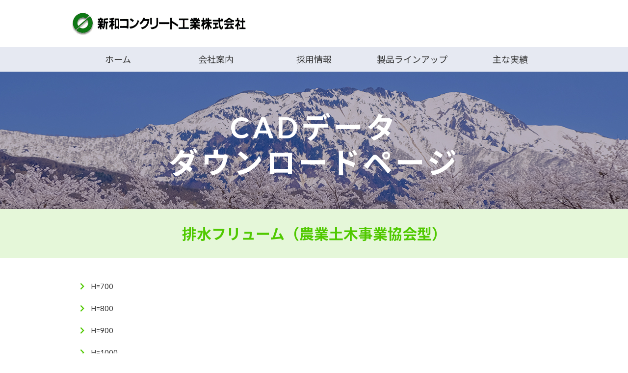

--- FILE ---
content_type: text/html; charset=UTF-8
request_url: https://swck.jp/download/642
body_size: 12961
content:
<!DOCTYPE html>
<html lang="ja">
<head>
  <!-- Googleアナリティクス -->
  <meta charset="UTF-8">
  <meta name="viewport" content="width=device-width,initial-scale=1.0,minimum-scale=1.0">
  <meta http-equiv="X-UA-Compatible" content="ie=edge">
  <meta name="format-detection" content="telephone=no" />
  <title>排水フリューム（農業土木事業協会型） | 新和コンクリート工業</title>
  <meta name="keywords" content="">
  <meta name="description" content="新和コンクリート工業のコーポレートサイトになります。">

  <link rel="stylesheet" media="all" href="https://swck.jp/css/import.css?20260122135442" />
  
  <script src="//ajax.googleapis.com/ajax/libs/jquery/1.11.0/jquery.min.js"></script>
  <script src="https://swck.jp/js/common.js"></script>
  
  <script src="https://swck.jp/js/jquery.bgswitcher.js"></script>
  <script>
  $(function() {
      $('.mv_wrap').bgSwitcher({
          images: ['img/home/bg_mv1.jpg','img/home/bg_mv2.jpg','img/home/bg_mv3.jpg','img/home/bg_mv4.jpg','img/home/bg_mv5.jpg','img/home/bg_mv6.jpg'],
          interval: 3000,
          effect: "fade",
      });
  });
  </script>
	<meta name='robots' content='max-image-preview:large' />
<link rel="alternate" type="application/rss+xml" title="新和コンクリート工業 &raquo; フィード" href="https://swck.jp/feed" />
<link rel="alternate" type="application/rss+xml" title="新和コンクリート工業 &raquo; コメントフィード" href="https://swck.jp/comments/feed" />
<script type="text/javascript">
/* <![CDATA[ */
window._wpemojiSettings = {"baseUrl":"https:\/\/s.w.org\/images\/core\/emoji\/15.0.3\/72x72\/","ext":".png","svgUrl":"https:\/\/s.w.org\/images\/core\/emoji\/15.0.3\/svg\/","svgExt":".svg","source":{"concatemoji":"https:\/\/swck.jp\/wordpress\/wp-includes\/js\/wp-emoji-release.min.js?ver=6.6.4"}};
/*! This file is auto-generated */
!function(i,n){var o,s,e;function c(e){try{var t={supportTests:e,timestamp:(new Date).valueOf()};sessionStorage.setItem(o,JSON.stringify(t))}catch(e){}}function p(e,t,n){e.clearRect(0,0,e.canvas.width,e.canvas.height),e.fillText(t,0,0);var t=new Uint32Array(e.getImageData(0,0,e.canvas.width,e.canvas.height).data),r=(e.clearRect(0,0,e.canvas.width,e.canvas.height),e.fillText(n,0,0),new Uint32Array(e.getImageData(0,0,e.canvas.width,e.canvas.height).data));return t.every(function(e,t){return e===r[t]})}function u(e,t,n){switch(t){case"flag":return n(e,"\ud83c\udff3\ufe0f\u200d\u26a7\ufe0f","\ud83c\udff3\ufe0f\u200b\u26a7\ufe0f")?!1:!n(e,"\ud83c\uddfa\ud83c\uddf3","\ud83c\uddfa\u200b\ud83c\uddf3")&&!n(e,"\ud83c\udff4\udb40\udc67\udb40\udc62\udb40\udc65\udb40\udc6e\udb40\udc67\udb40\udc7f","\ud83c\udff4\u200b\udb40\udc67\u200b\udb40\udc62\u200b\udb40\udc65\u200b\udb40\udc6e\u200b\udb40\udc67\u200b\udb40\udc7f");case"emoji":return!n(e,"\ud83d\udc26\u200d\u2b1b","\ud83d\udc26\u200b\u2b1b")}return!1}function f(e,t,n){var r="undefined"!=typeof WorkerGlobalScope&&self instanceof WorkerGlobalScope?new OffscreenCanvas(300,150):i.createElement("canvas"),a=r.getContext("2d",{willReadFrequently:!0}),o=(a.textBaseline="top",a.font="600 32px Arial",{});return e.forEach(function(e){o[e]=t(a,e,n)}),o}function t(e){var t=i.createElement("script");t.src=e,t.defer=!0,i.head.appendChild(t)}"undefined"!=typeof Promise&&(o="wpEmojiSettingsSupports",s=["flag","emoji"],n.supports={everything:!0,everythingExceptFlag:!0},e=new Promise(function(e){i.addEventListener("DOMContentLoaded",e,{once:!0})}),new Promise(function(t){var n=function(){try{var e=JSON.parse(sessionStorage.getItem(o));if("object"==typeof e&&"number"==typeof e.timestamp&&(new Date).valueOf()<e.timestamp+604800&&"object"==typeof e.supportTests)return e.supportTests}catch(e){}return null}();if(!n){if("undefined"!=typeof Worker&&"undefined"!=typeof OffscreenCanvas&&"undefined"!=typeof URL&&URL.createObjectURL&&"undefined"!=typeof Blob)try{var e="postMessage("+f.toString()+"("+[JSON.stringify(s),u.toString(),p.toString()].join(",")+"));",r=new Blob([e],{type:"text/javascript"}),a=new Worker(URL.createObjectURL(r),{name:"wpTestEmojiSupports"});return void(a.onmessage=function(e){c(n=e.data),a.terminate(),t(n)})}catch(e){}c(n=f(s,u,p))}t(n)}).then(function(e){for(var t in e)n.supports[t]=e[t],n.supports.everything=n.supports.everything&&n.supports[t],"flag"!==t&&(n.supports.everythingExceptFlag=n.supports.everythingExceptFlag&&n.supports[t]);n.supports.everythingExceptFlag=n.supports.everythingExceptFlag&&!n.supports.flag,n.DOMReady=!1,n.readyCallback=function(){n.DOMReady=!0}}).then(function(){return e}).then(function(){var e;n.supports.everything||(n.readyCallback(),(e=n.source||{}).concatemoji?t(e.concatemoji):e.wpemoji&&e.twemoji&&(t(e.twemoji),t(e.wpemoji)))}))}((window,document),window._wpemojiSettings);
/* ]]> */
</script>
<style id='wp-emoji-styles-inline-css' type='text/css'>

	img.wp-smiley, img.emoji {
		display: inline !important;
		border: none !important;
		box-shadow: none !important;
		height: 1em !important;
		width: 1em !important;
		margin: 0 0.07em !important;
		vertical-align: -0.1em !important;
		background: none !important;
		padding: 0 !important;
	}
</style>
<link rel='stylesheet' id='wp-pagenavi-css' href='https://swck.jp/wordpress/wp-content/plugins/wp-pagenavi/pagenavi-css.css?ver=2.70' type='text/css' media='all' />
<link rel="https://api.w.org/" href="https://swck.jp/wp-json/" /><link rel="EditURI" type="application/rsd+xml" title="RSD" href="https://swck.jp/wordpress/xmlrpc.php?rsd" />
<meta name="generator" content="WordPress 6.6.4" />
<link rel="canonical" href="https://swck.jp/download/642" />
<link rel='shortlink' href='https://swck.jp/?p=642' />
<link rel="alternate" title="oEmbed (JSON)" type="application/json+oembed" href="https://swck.jp/wp-json/oembed/1.0/embed?url=https%3A%2F%2Fswck.jp%2Fdownload%2F642" />
<link rel="alternate" title="oEmbed (XML)" type="text/xml+oembed" href="https://swck.jp/wp-json/oembed/1.0/embed?url=https%3A%2F%2Fswck.jp%2Fdownload%2F642&#038;format=xml" />
<style type="text/css">.recentcomments a{display:inline !important;padding:0 !important;margin:0 !important;}</style></head>


<body id="download" class="">
<meta name="google-site-verification" content="dpKv1d6Bkx43atN4UEVdrjQ0SsmZLvTfMri248PQQLA" />

<header>
  <p class="logo inner"><a href="https://swck.jp/"><img src="https://swck.jp/img/logo.png" alt="新和コンクリート工業株式会社"></a></p>
  <p class="ic menu">
    <span class="line"></span>
    <span class="line"></span>
    <span class="line"></span>
  </p>
	<nav id="gnav" class="main-nav">
	  <ul>
	    <li><a href="https://swck.jp/">ホーム</a></li>
	    <li><a href="https://swck.jp/info/">会社案内</a></li>
	    <li><a href="https://swck.jp/recruit/">採用情報</a></li>
	    <li><a href="https://swck.jp/lineup/">製品ラインアップ</a></li>
	    <li><a href="https://swck.jp/results/">主な実績</a></li>
	  </ul>
	</nav>
</header>
<h1 class="ttl">CADデータ<br>ダウンロードページ</h1>
<main>

<section>
    <h2 class="mt0">排水フリューム（農業土木事業協会型）</h2>
  <div class="inner">
      <ul class="link_arrow">
            <li>
        <a target="_blank" href="https://swck.jp/wordpress/wp-content/uploads/2018/05/ohf-700.dxf">
          H=700        </a>
      </li>
            <li>
        <a target="_blank" href="https://swck.jp/wordpress/wp-content/uploads/2018/05/ohf-800.dxf">
          H=800        </a>
      </li>
            <li>
        <a target="_blank" href="https://swck.jp/wordpress/wp-content/uploads/2018/05/ohf-900.dxf">
          H=900        </a>
      </li>
            <li>
        <a target="_blank" href="https://swck.jp/wordpress/wp-content/uploads/2018/05/ohf-1000.dxf">
          H=1000        </a>
      </li>
            <li>
        <a target="_blank" href="https://swck.jp/wordpress/wp-content/uploads/2018/05/ohf-1100.dxf">
          H=1100        </a>
      </li>
            <li>
        <a target="_blank" href="https://swck.jp/wordpress/wp-content/uploads/2018/05/ohf-1200.dxf">
          H=1200        </a>
      </li>
            <li>
        <a target="_blank" href="https://swck.jp/wordpress/wp-content/uploads/2018/05/ohf-1300.dxf">
          H=1300        </a>
      </li>
            <li>
        <a target="_blank" href="https://swck.jp/wordpress/wp-content/uploads/2018/05/ohf-1400.dxf">
          H=1400        </a>
      </li>
            <li>
        <a target="_blank" href="https://swck.jp/wordpress/wp-content/uploads/2018/05/ohf-1500.dxf">
          H=1500        </a>
      </li>
            <li>
        <a target="_blank" href="https://swck.jp/wordpress/wp-content/uploads/2018/05/ohf-1600.dxf">
          H=1600        </a>
      </li>
            <li>
        <a target="_blank" href="https://swck.jp/wordpress/wp-content/uploads/2018/05/ohf-1800.dxf">
          H=1800        </a>
      </li>
            <li>
        <a target="_blank" href="https://swck.jp/wordpress/wp-content/uploads/2018/05/ohf-2000.dxf">
          H=2000        </a>
      </li>
            <li>
        <a target="_blank" href="">
                  </a>
      </li>
            <li>
        <a target="_blank" href="">
                  </a>
      </li>
            </ul>
  </div>
  </section>

<!--
<a href="https://swck.jp/download/download_cat_l/l_cat-01">カルバート類</a><a href="https://swck.jp/download/download_cat_l/l_cat-09">プール用製品</a><a href="https://swck.jp/download/download_cat_l/l_cat-08">下水道用製品</a><a href="https://swck.jp/download/download_cat_l/l_cat-04">張ブロック</a><a href="https://swck.jp/download/download_cat_l/l_cat-02">擁壁類</a><a href="https://swck.jp/download/download_cat_l/l_cat-07">水路用製品</a><a href="https://swck.jp/download/download_cat_l/l_cat-06">河川用製品</a><a href="https://swck.jp/download/download_cat_l/l_cat-03">積ブロック</a><a href="https://swck.jp/download/download_cat_l/l_cat-05">道路用製品</a>
<a href="https://swck.jp/download/download_cat_s/s_cat-05">Gr・L型擁壁</a><a href="https://swck.jp/download/download_cat_s/s_cat-08">アクアエル</a><a href="https://swck.jp/download/download_cat_s/s_cat-02">アーチカルバート</a><a href="https://swck.jp/download/download_cat_s/s_cat-07">コネクトホール</a><a href="https://swck.jp/download/download_cat_s/s_cat-04">デザインウォール</a><a href="https://swck.jp/download/download_cat_s/s_cat-03">ベンチボックス</a><a href="https://swck.jp/download/download_cat_s/s_cat-01">全国ボックスカルバート協会型</a><a href="https://swck.jp/download/download_cat_s/s_cat-06">自由勾配側溝</a>
https://swck.jp/download-->

</main>
<footer>
	<div class="wrap1">
	  <ul class="inner flex">
	  <li class="noSP">まずはお問い合わせください</li>
	  <li><a href="tel:0120110237"><img src="https://swck.jp/img/footer_tel.png" alt="0120-110237"></a></li>
	  <li><a href="https://swck.jp/contact/"><img src="https://swck.jp/img/footer_mail.png" alt="メールはこちら"></a></li>
	  </ul>
	</div>
	
	<div class="bnr_wrap">
	  <ul class="inner flex">
	  <li><a target="_blank" href="http://www.uowasa.jp/"><img src="https://swck.jp/img/bnr_01.jpg" alt="魚沼わさび"></a></li>
	  <li><a target="_blank" href="http://www.yuno.co.jp/"><img src="https://swck.jp/img/bnr_02.jpg" alt="新潟ゆのたに魚沼"></a></li>
	  <li><a target="_blank" href="http://www.shinwa-syoji.co.jp/"><img src="https://swck.jp/img/bnr_03.jpg" alt="新和商事株式会社"></a></li>
<!-- 	  <li><a target="_blank" href=""><img src="https://swck.jp/img/bnr_04.jpg" alt="新和米WEBショップ"></a></li> -->
	  </ul>
	</div>
	
	<div class="inner flex wrap2">
	  <div class="lbox">
	    <img src="https://swck.jp/img/logo.png" width="296" alt="新和コンクリート工業株式会社">
	    <p>〒949-6611　新潟県南魚沼市坂戸485番地<br>TEL 025（772）2579　FAX 025（773）6446</p>
	    <p class="copy">2017 &copy; Shinwa concrete Co., Ltd. All Rights Reserved.</p>
	  </div>
		<ul class="link">
		<li><a href="https://swck.jp/sitemap/">サイトマップ</a></li>
		<li><a href="https://swck.jp/contact/">お問い合わせ</a></li>
		<li><a href="https://swck.jp/privacy/">個人情報保護方針</a></li>
		</ul>
	</div>
</footer>
<p class="pagetop"><a href="#"><i class="fas fa-chevron-up"></i></a></p><script type="text/javascript" src="https://swck.jp/wordpress/wp-includes/js/comment-reply.min.js?ver=6.6.4" id="comment-reply-js" async="async" data-wp-strategy="async"></script>
</body>
</html>

--- FILE ---
content_type: text/css
request_url: https://swck.jp/css/import.css?20260122135442
body_size: 382
content:
@charset "UTF-8";

@import url("reset.css");
@import url("style.css?202209");

@import url(https://fonts.googleapis.com/css?family=Lato:400,700|Orbitron|Roboto+Condensed:400,700);
@import url(https://fonts.googleapis.com/earlyaccess/notosansjp.css);

@import url(https://use.fontawesome.com/releases/v5.0.6/css/all.css);

@import url("smp.css?202209") screen and (max-width: 750px);

--- FILE ---
content_type: text/css
request_url: https://swck.jp/css/reset.css
body_size: 1681
content:
@charset "UTF-8";

html, body, div, span, applet, object, iframe, h1, h2, h3, h4, h5, h6, p, blockquote, pre, a, abbr, acronym, address, big, cite, code, del, dfn, em, img, ins, kbd, q, s, samp,
small, strike, strong, sub, sup, tt, var, b, u, i, center, dl, dt, dd, ol, ul, li, fieldset, form, label, legend, table, caption, tbody, tfoot, thead, tr, th, td,
article, aside, canvas, details, embed, figure, figcaption, footer, header, hgroup, menu, nav, output, ruby, section, summary, time, mark, audio, video {
  margin: 0;
  padding: 0;
  border: 0;
  font-size: 100%;
  font: inherit;
  vertical-align: baseline;
}

/* HTML5 display-role reset for older browsers */
article, aside, details, figcaption, figure,
footer, header, hgroup, menu, nav, section, main {
  display: block;
}

address, article, aside, blockquote, canvas,dd, div, dl, dt, fieldset, figcaption, figure, footer, form, h1, h2, h3, h4, h5, h6, header, hgroup, hr, li, main, nav, noscript, ol, output,
p, pre, section, table, tfoot, ul, video {
  box-sizing: border-box;
}

body {
  line-height: 1;
}

html{
  font-size: 62.5%;
}

img {
	max-width: 100%;
  vertical-align: top;
  font-size: 0;
  line-height: 0;
}

ol, ul {
  list-style: none;
}

blockquote, q {
  quotes: none;
}

blockquote:before, blockquote:after,
q:before, q:after {
  content: '';
  content: none;
}

hr {
  display: block;
  height: 1px;
  padding: 0;
  margin: 1rem 0;
  border: 0;
  border-top: 1px solid #cccccc;
}

table {
  border-collapse: collapse;
  border-spacing: 0;
}

input, select {
  vertical-align:middle;
}

a {
  margin: 0;
  padding: 0;
  vertical-align: baseline;
  background: transparent;
  text-decoration: none;
}


--- FILE ---
content_type: text/css
request_url: https://swck.jp/css/style.css?202209
body_size: 23239
content:
@charset "UTF-8";

body {
  height: 100%;
  margin: 0;
  padding: 0;
  line-height: 1.7;
  color: #333;
  font-size: 1.5rem;
  font-family: Lato, "Noto Sans JP","游ゴシック", YuGothic, "ヒラギノ角ゴ Pro", "Hiragino Kaku Gothic Pro", "メイリオ", "Meiryo", sans-serif;
  -webkit-font-smoothing: antialiased;
  -moz-osx-font-smoothing: grayscale;
}

a{
  color: #3366ff;
  outline: none;
  -webkit-transition: ease .3s;
  transition: ease .3s;
}

main a{ color: #333;}

a img{
  -webkit-transition: all .5s;
  transition: all .5s;
}

a:hover img{
  opacity: 0.70;
}

*:focus {
  outline: none;
}

.noPC{ display: none!important;}
.al_c{ text-align: center;}

.mt0{ margin-top: 0!important;}
.mt10{ margin-top: 10px!important;}
.mt20{ margin-top: 20px!important;}
.mt30{ margin-top: 30px!important;}
.mt40{ margin-top: 40px!important;}
.mt50{ margin-top: 50px!important;}
.ml{ margin-left: 2.5em;}
.mb10{ margin-bottom: 10px!important;}
.mb20{ margin-bottom: 20px!important;}
.pd_lr0{ padding-left: 0!important;padding-right: 0!important;}
.pdl3{ padding-left: 3em;}
.pd1{ padding: 1em;}

.w200{ width: 200px!important;}
.w480{ width: 480px!important;}
.w50p{ width: 50%!important;}

strong, b{ font-weight: bold;}
.red{ color: #ff0000;}
.green{ color: #0e7814;}
.blue{ color: #3366cc;}
.al_r{ text-align: right;}

.fs13{ font-size: 1.3rem;}

ul.indent li{
  text-indent: -1.5rem;
  margin-left: 1.5rem;
  margin-bottom: 1em;
}
.p p{
  margin-bottom: 1rem;
}

sup{ 
  font-size: 60%;
  vertical-align: top;
}

.inner{
  width: 100%;
  max-width: 1000px;
  margin: 0 auto;
  box-sizing: border-box;
}

.inner2{ 
  width: 100%;
  max-width: 880px;
  margin: 0 auto;
}

@media screen and (max-width: 1000px) {
  .inner{
    padding-left: 1rem;
    padding-right: 1rem;
  }
}

a[href^="tel:"] {
    pointer-events: none;
}

.flex{
  display: -webkit-flex;
  display: flex;
  -webkit-justify-content: space-between;
  justify-content: space-between;
}

ul.flex.cal3{
  -webkit-flex-wrap: wrap;
  flex-wrap: wrap;
}

ul.flex.cal3 li{
  width: 300px;
  margin-bottom: 20px;
}

@media screen and (max-width: 1000px) {
  ul.flex.cal3 li{
    width: 33%;
  }
}

.flex .img{
  width: 300px;
}

.flex .txt{
  flex: 1;
}

.flex .img:first-child{
  padding-right: 40px;
  box-sizing: content-box;
}

.flex .txt:first-child{
  padding-right: 40px;
}

ul.list li{
  display: inline-block;
  margin-right: 40px;
}

ul.list li a{
  display: inline-block;
  color: #333;
}

ul.list li a:hover{
  color: #50c900;
}

ul.list li a::after {
  content: "\f054";
  font-family: 'Font Awesome\ 5 Free';
  font-weight: 900;
  color: #50c900;
  margin-left: 0.75rem;
}

.btn_sq{
  text-align: center;
}

.btn_sq a, .btn_g a{
  padding: 0.5rem 2rem;
  display: inline-block;
  text-align: center;
  color: #fff;
  font-size: 1.8rem;
  box-sizing: border-box;
  background: #59c610;
}

.btn_g a{
  color: #333;
  background: #e5f7d9;
}

.btn_sq a:hover,
.btn_g a:hover{
  opacity: 0.7;
}

.btn_sq a::before,
.btn_g a::after{
  content: "\f054";
  font-family: 'Font Awesome\ 5 Free';
  font-weight: 900;
  color: #b6ff9f;
  margin-right: 1rem;
}

.btn_g a::after{
  color: #50c900;
  margin: 0 0 0 1rem;
}

/* header
-------------------------------------------------- */
header p.logo{
  padding: 20px 0;
}

header a:hover{
  text-decoration: none;
}

#gnav{
  background: #e6e9f2;
}

#gnav ul {
  display: table;
  table-layout: fixed;
  width: 100%;
  max-width: 1000px;
  margin: 0 auto;
}

#gnav ul li {
  display: table-cell;
  text-align: center;
}

#gnav ul li a:hover{
  color: #fff;
  background-color: #50c900;
}

body#info #gnav ul li:nth-child(2) a,
body#recruit #gnav ul li:nth-child(3) a,
body#lineup #gnav ul li:nth-child(4) a,
body#results #gnav ul li:nth-child(5) a{
  color: #fff;
  background-color: #50c900;
}

#gnav ul li:hover > a {
  color: #fff;
}

#gnav ul li:hover .menu,
body#info #gnav ul li:nth-child(2) .menu,
body#recruit #gnav ul li:nth-child(3) .menu,
body#lineup #gnav ul li:nth-child(4) .menu{
  max-height: 9999px;
  opacity: 1;
}

#gnav ul li a {
  display: block;
  height: 50px;
  line-height: 50px;
  color: #333;
  font-size: 1.8rem;
  transition: all 0.2s ease-in;
}

#gnav ul .menu {
  transition: all 0.2s ease-in;
  max-height: 0;
  opacity: 0;
  overflow: hidden;
  width: 100%;
  left: 0;
  text-align: center;
  position: absolute;
  background-color: #50c900;
}

.sub_menu{
  background-color: #50c900;
}

.sub_menu ul{
  width: 100%;
  max-width: 1000px;
  margin: 0 auto;
  display: -webkit-flex;
  display: flex;
  -webkit-justify-content: space-between;
  justify-content: space-between;
}

.sub_menu li{
   flex: 1;
}

.sub_menu li a{
  display: block;
  color: #fff;
  height: 40px;
  line-height: 40px;
  padding: 0 2rem;
  white-space: nowrap;
  text-align: center;
}

body#lineup .sub_menu li a{
  padding: 0 1rem;
}

.sub_menu li a:hover,
.sub_menu li.current a{
  background-color: #48b500;
}

.sub_menu li a::after{
  content: "\f054";
  font-family: 'Font Awesome\ 5 Free';
  font-weight: 900;
  padding-left: 1rem;
}

/* footer
-------------------------------------------------- */
footer{
  position: relative;
}

footer .wrap1{
  text-align: center;
  color: #fff;
  background-color: #50c900;
}

footer .wrap1 ul li{
  flex: 1;
  vertical-align: middle;
  height: 95px;
  line-height: 95px;
  font-size: 2.2rem;
}

@media screen and (max-width: 1000px) {
  footer .wrap1 ul li{
    font-size: 1.8rem;
  }
}

footer .wrap1 ul li img{
  display: inline-block;
  vertical-align: middle;
}

footer .wrap1 ul li:nth-child(1){
  background: url(../img/footer_bg1.jpg) no-repeat center center / cover;
}

footer .wrap1 ul li a{
  display: block;
  padding: 0 10px;
}

footer .wrap1 ul li:nth-child(3) a{
  background: rgba(255,255,255,0.3);
}

footer .bnr_wrap{
  margin-bottom: 55px;
  padding: 50px 0;
  text-align: center;
  background: #f0f0f8;
}

footer .wrap2{
  padding-bottom: 80px;
}

@media screen and (max-width: 1000px) {
  footer .wrap2{
    padding-left: 1rem;
    padding-right: 1rem;
  }
  footer .bnr_wrap li{
    padding: 0 5px;
  }
}

footer p.copy{
  margin-top: 1rem;
}

footer ul.link li{
  display: inline-block;
  margin-right: 1rem;
}

footer ul.link li a:hover{
  text-decoration: none;
  color: #000;
}

footer ul.link li a::before{
  display: inline-block;
  content: "\f054";
  font-family: 'Font Awesome\ 5 Free';
  font-weight: 900;
  color: #999;
  margin-right: 0.25rem;
}

.pagetop{
  position: fixed;
  bottom: 10px;
  right: 10px;
}

.pagetop a{
  display: block;
  width: 60px;
  height: 60px;
  line-height: 60px;
  text-align: center;
  font-size: 1.8rem;
  color: #fff;
  text-decoration: none;
  background: rgba(80,201,0,1);
  -webkit-transition: all .6s;
  transition: all .6s;
}

.pagetop a:hover{
  border-radius: 100% 100% 0 0;
}

/* 
-------------------------------------------------- */
h1.ttl{
  height: 280px;
  line-height: 280px;
  text-align: center;
  letter-spacing: 0.1em;
  color: #fff;
  font-size: 6.0rem;
  font-weight: bold;
  background: url(../img/bg_mv.jpg) no-repeat center center / cover;
}

@media screen and (max-width: 1000px) {
  h1.ttl{
    height: 200px;
    line-height: 200px;
    font-size: 5.0rem;
  }
}

main{
  padding: 80px 0 120px 0;
}

.tt_line{
  margin: 5rem 0 2.5rem 0;
  position: relative;
  font-size: 2.0rem;
  line-height: 1.2;
  padding-bottom: 1rem;
  border-bottom: 2px solid #dfe3ee;
}

.tt_line::before{
  content: "";
  display: block;
  width: 125px;
  height: 2px;
  background: #50c900;
  position: absolute;
  bottom: -2px;
  left: 0;
}

.tt1{
  margin: 5rem 0 3rem 0;
  padding: 0 20px;
  height: 60px;
  line-height: 60px;
  color: #50c900;
  font-weight: bold;
  font-size: 2.0rem;
  border: 2px solid #50c900;
}

section .tt1:first-child{
  margin-top: 0;
}

.tt2{
  margin: 5rem 0 2rem 0;
  color: #0e7814;
  font-weight: bold;
  font-size: 2.0rem;
  line-height: 1.5;
}

.sq{
  margin: 2rem 0 1rem 1em;
  text-indent: -0.5em;
}

.tt3{
  font-weight: bold;
  margin: 3rem 0 1rem 0;
}

.tt3::before, .sq::before{
  content: "■";
  color: #50c900;
  display: inline-block;
  margin-right: 0.5rem;
}

ul.circle li{
  margin-left: 1.5em;
}

ul.circle li::before{
  content: "●";
  color: #50c900;
  display: inline-block;
  margin-left: -1.5em;
  margin-right: 0.5rem;
}

ul.link_arrow li{
  margin: 0 0 2rem 1.5em;
}

ul.link_arrow li::before{
  content: "\f054";
  font-family: 'Font Awesome\ 5 Free';
  font-weight: 900;
  color: #50c900;
  margin-right: 1rem;
}

ul.link_arrow li a:hover{
  text-decoration: underline;
}

.tb, .tb_s{
  width: 100%;
}

.tb th{
  width: 200px;
  padding: 25px;
  box-sizing: border-box;
  border-bottom: 2px solid #a1a1a1;
}

.tb td{
  padding: 25px;
  border-bottom: 2px solid #dfe3ee;
}

.tb_s th, .tb_s td{
  text-align: center;
  vertical-align: middle;
  padding: 1rem;
  border: 1px solid #ccc;
}

.tb_s2 th, .tb_s2 td{
  padding: 0 5rem 0 0;
  border: none;
}

hr.border{
  margin: 2rem 0;
}

/* TOP（home）
-------------------------------------------------- */
#home main{
  padding: 0 0 100px 0;
}

.mv_wrap{
  box-sizing: border-box;
  background-position: center top;
  background-size: cover;
}

#mv{
  height: 490px;
  padding: 85px 40px 0 40px;
}

#mv img{
  display: block;
  margin-bottom: 60px;
}

@media screen and (max-width: 1200px) {
  #mv{
    height: auto;
    padding: 60px 40px;
  }
}

#mv p{
  display: inline-block;
  padding: 10px 25px;
  text-align: center;
  line-height: 1.4;
  font-size: 1.9rem;
  font-family : "游明朝", HiraMinProN-W3, "ヒラギノ明朝 Pro W3" ,"Hiragino Mincho Pro","ＭＳ Ｐ明朝", "MS PMincho", serif;
  background: rgba(255,255,255,0.8);
}

.top_lineup{
  padding: 60px 0;
  background: rgba(80,201,0,0.9);
}

.top_lineup .box{
  width: 480px;
}

.top_lineup .box a{
  display: block;
  background: #f4f5f9;
  position: relative;
}

.top_lineup .box a img{
  width: 100%;
  height: 200px;
  object-fit: cover;
}

.top_lineup .box a p{
  text-align: center;
  height: 60px;
  line-height: 60px;
  position: relative;
}

.top_lineup .box p.txt{
  color: #fff;
  text-align: center;
  padding: 35px 0;
}

.top_lineup .box .btn a{
  padding: 0!important;
  display: block;
  line-height: 50px!important;
  text-align: center;
  color: #fff;
  font-size: 2.2rem;
  box-sizing: border-box;
  background: #59c610;
  border: 5px solid #fff; 
}

.top_lineup .box .btn a::before {
  content: "\f054";
  font-family: 'Font Awesome\ 5 Free';
  font-weight: 900;
  color: #b6ff9f;
  margin-right: 1rem;
}

.top_lineup .box .btn a:hover{
  color: #59c610;
  background: #fff;
}

#home .contents{
  padding: 60px 0 0 0;
}

#home .contents ul{
  overflow: hidden;
}

#home .contents li{
  width: 330px;
  float: left;
  margin: 0 5px 5px 0;
}

#home .contents li:nth-child(2),
#home .contents li:nth-child(5){
  margin-right: 0;
}

#home .contents li a{
  display: block;
  height: 230px;
  position: relative;
}

#home .contents li:nth-child(1) a{ background: url(../img/home/img_info.jpg) no-repeat center center / cover;}
#home .contents li:nth-child(2) a{ background: url(../img/home/img_results.jpg) no-repeat center center / cover;}
#home .contents li:nth-child(3) a{ background: url(../img/home/img_lineup.jpg) no-repeat center center / cover;}
#home .contents li:nth-child(4) a{ background: url(../img/home/img_recruit.jpg) no-repeat center center / cover;}
#home .contents li:nth-child(5) a{ background: url(../img/home/img_cad.jpg) no-repeat center center / cover;}

#home .contents li a:hover{
  opacity: 0.8;
}

#home .contents li a p{
  width: 120px;
  height: 120px;
  line-height: 120px;
  text-align: center;
  color: #fff;
  font-size: 2.2rem;
  font-weight: bold;
  background: #317e00;
  position: absolute;
  top: 0;
  left: 0;
}

#home .contents li:nth-child(2){
  width: 665px;
}

@media screen and (max-width: 1000px) {
  #home .contents li{
    width: 32.5%;
  }
  #home .contents li:nth-child(2){
    width: 66%;
  }
}

#home .contents li:nth-child(5) a p{
  padding-top: 23px;
  line-height: 1.2;
}

#home .contents li:nth-child(5) a p span{
  display: block;
  font-size: 1.2rem;
}

#home .top_news{
  position: relative;
  padding: 10px 15px 20px 165px;
  background: #f1f1f8;
}

#home .top_news h2{
  width: 120px;
  height: 120px;
  line-height: 120px;
  text-align: center;
  color: #fff;
  font-size: 2.0rem;
  font-weight: bold;
  background: #999;
  position: absolute;
  top: 0;
  left: 0;
}

#home .top_news a,
.news_list li a{
  color: #3366ff;
}

#home .top_news a:hover{
  text-decoration: underline;
}

#home .top_news .more a i{
  color: #a9a9ab;
}

.news_list li{
  margin-bottom: 1rem;
}

.news_list li span{
  display: inline-block;
  width: 6em;
  padding-right: 2rem;
}

/* 会社案内（info）
-------------------------------------------------- */
.info_table td.member{
  padding: 0;
}

.info_table td.member table{
  width: 100%;
}

.info_table td.member tr th,
.info_table td.member tr td{
  border-bottom: 1px solid #dfe3ee;
}

.info_table td.member tr:last-child th,
.info_table td.member tr:last-child td{
  border-bottom: none;
}

/*  社長メッセージ（greeting） */
.greeting_wrap h2{
  margin-bottom: 4rem;
  text-align: center;
  line-height: 1.2;
  font-weight: bold;
  font-size: 3.0rem;
}

.greeting_wrap .img{
  padding-right: 40px;
}

/*  会社理念（message） */
.message_wrap .flex{
  margin-top: 5rem;
}

.message_wrap .img{
  width: 280px;
}

.message_wrap h3{
  margin-bottom: 1rem;
  color: #0e7814;
  font-weight: bold;
  font-size: 2.0rem;
  line-height: 1.5;
}

/*  工場・営業拠点（office） */
.office_wrap td{
  position: relative;
}

.office_wrap th {
  vertical-align: middle;
}

.office_wrap td a{
  padding: 0 1rem;
  border-radius: 3px;
  display: inline-block;
  position: absolute;
  top: 50%;
  right: 0;
  color: #333;
  margin-top: -0.5em;
  background: #e5f7d9;
}

.office_wrap td a::before{
  content: "\f3c5";
  font-family: 'Font Awesome\ 5 Free';
  font-weight: 900;
  margin-right: 0.5rem;
  color: #50c900;
  -webkit-transition: ease .3s;
  transition: ease .3s;
}

.office_wrap td a:hover{
  text-decoration: none;
  color: #50c900;
}

/* 主な実績（results）
-------------------------------------------------- */
#results section.sec{
  margin-top: 5rem;
}

#results section.sec h2{
  margin-top: 0;
}

#results section.sec .img{
  margin-top: 1rem;
}

/* 製品ラインアップ（lineup）
-------------------------------------------------- */
p.leg{
  height: 100px;
  line-height: 100px;
  text-align: center;
  color: #fff;
  font-size: 2.0rem;
  background: #50c900;
}

p.leg.bg_g{
  color: #50c900;
  background: #e5f7d9;
}

.lineup_bx a,
.lineup_list a{
  color: #333;
}

.lineup_bx a p{
  padding-top: 70px;
  flex: 1;
  font-size: 2.5rem;
  text-align: center;
  background: #f4f5f9;
  position: relative;
}

.lineup_bx a p span{
  display: block;
  margin-top: 1em;
  font-size: 1.5rem;
}

.lineup_bx a p::after{
  content: "\f054";
  font-family: 'Font Awesome\ 5 Free';
  font-weight: 900;
  color: #50c900;
  position: absolute;
  top: 50%;
  right: 15px;
  margin-top: -0.5em;
}

.lineup_list{
  display: -webkit-flex;
  display: flex;
  -webkit-flex-wrap: wrap;
  flex-wrap: wrap;
}
 
.lineup_list li{
  width: 305px;
  margin: 45px 42px 0 0;
}

.lineup_list li:nth-child(3n){
  margin-right: 0;
}

@media screen and (max-width: 1000px) {
  .lineup_bx a img{
    width: 50%;
  }
  .lineup_bx a p{
    padding-top: 5%;
  }
  .lineup_list li{
    width: calc(100% / 3);
    margin: 30px 0 0 0;
    padding: 0 5px;
  }
  .lineup_list li:nth-child(3n){
    margin-right: 0;
  }
}

.lineup_list li a{
  display: block;
  background: #f4f5f9;
  position: relative;
}

.lineup_list li a p{
  text-align: center;
  height: 60px;
  line-height: 60px;
  position: relative;
}

.lineup_list li a p::after{
  content: "\f054";
  font-family: 'Font Awesome\ 5 Free';
  font-weight: 900;
  color: #50c900;
  position: absolute;
  top: 0;
  right: 15px;
}

/* カルバート */
.bg_g{
  color: #e5f7d9;
  background: #e5f7d9;
}

.bx_list{
  display: -webkit-flex;
  display: flex;
  -webkit-justify-content: space-between;
  justify-content: space-between;
  padding: 30px 0;
  border-bottom: 2px solid #dfe3ee;
}

.bx_list:first-child{
  padding-top: 0;
}

.bx_list .txt{
  flex: 1;
  order: 1;
  line-height: 1.4;
  padding-left: 20px;
}

.bx_list .txt h2{
  font-size: 2.0rem;
  font-weight: bold;
  margin-bottom: 1rem;
}

.bx_list .txt ul.list{
  margin-top: 3rem;
}

div.ttl{
  padding: 75px 0 35px 0;
  text-align: center;
  color: #fff;
  background: url(../img/bg_mv.jpg) no-repeat center center / cover;
}

div.ttl h1{
  margin-bottom: 10px;
  letter-spacing: 0.1em;
  font-size: 4.0rem;
  font-weight: bold;
  line-height: 1;
}

div.ttl h1 span{
  display: block;
  margin-bottom: 30px;
  font-size: 6.0rem;
  letter-spacing: 0.1em;
}

@media screen and (max-width: 1000px) {
  div.ttl{
    padding: 40px 0 20px 0;
  }
  div.ttl h1{
    font-size: 2.6rem;
  }
  div.ttl h1 span{
    margin-bottom: 20px;
    font-size: 4.0rem;
  }
}

.sub_menu2{
  padding: 35px 0 20px 0;
  text-align: center;
}

.sub_menu2 h2{
  margin-bottom: 20px;
  color: #50c900;
  font-weight: bold;
  font-size: 3.0rem;
}

.sub_menu2 ul.list li:last-child{
  margin-right: 0;
}

#lineup .sec{
  margin-bottom: 8rem;
}

ul.border_c li{
  flex: 1;
}

ul.border_c li:first-child{
  border-right: 1px solid #ccc;
}

ul.img2_col{
  margin: 50px 0;
  padding: 30px 0;
  background: #f4f5f9;
}

ul.img2_col li{
  flex: 1;
  text-align: center;
}

ul.img2_col li:first-child{
  border-right: 1px solid #ccc;
}

ul.img2_col li img{
  display: block;
  max-width: 350px;
  margin: 0 auto 10px auto;
}

#lineup.bx #sec04 li{
  margin: 1px;
}

#lineup #sec04 li{
  max-width: 445px;
}

#lineup #sec04 li img{
  display: block;
  margin: 0 auto;
}

.ach_04{
  margin-top: 55px;
  text-align: center;
  padding: 20px;
  background: #f4f5f9;
}

.ach_04 li{
  display: inline-block;
  margin: 0 20px!important;
}

.ach_04_list{
  display: -webkit-flex;
  display: flex;
  -webkit-flex-wrap: wrap;
  flex-wrap: wrap;
}

.ach_04_list > li{
  width: 49%;
  box-sizing: border-box;
  padding: 25px;
}

.ach_04_list > li:nth-child(even){
  border-left: 1px solid #ccc;
}

.ach_04_list > li:nth-child(1),
.ach_04_list > li:nth-child(2),
.ach_04_list > li:nth-child(3),
.ach_04_list > li:nth-child(4){
  border-bottom: 1px solid #ccc;
}

.ach_04_list > li h3{
  font-size: 2.0rem;
  font-weight: bold;
  margin-bottom: 1rem;
}

.ach_04_list > li h3 span{
  display: inline-block;
  margin-right: 0.5rem;
  width: 30px;
  height: 30px;
  line-height: 30px;
  text-align: center;
  color: #fff;
  background: #50c900;
}

.ach_04_list > li img{
  display: block;
  margin: 2rem auto 0 auto;
}

/* サイトマップ（sitemap）
-------------------------------------------------- */
.sitemap dl{
  flex: 1;
  margin-bottom: 2rem;
}

.sitemap dt{
  margin-top: 2em;
  font-weight: bold;
}

.sitemap dl dt:first-child{
  margin-top: 0;
}

.sitemap dt::before{
  content: "●";
  color: #50c900;
  display: inline-block;
  margin-right: 0.5rem;
}

.sitemap dd{
  margin: 0 0 0.5rem 1em;
}

.sitemap dd::before{
  content: "・";
  display: inline-block;
}

/* お問い合わせ（contact）
-------------------------------------------------- */
input[type="text"], textarea{
 width: 50%;
 max-width: 100%;
 -webkit-appearance: button;
 appearance: button;
 padding: 6px;
 height: auto;
 vertical-align: middle;
 outline: none;
 border: 1px solid #ccc;
 background: #fff;
 font-size: 100%;
 box-sizing: border-box!important;
 border-radius: 2px;
}

textarea{
  width: 100%;
  height: 150px;
}

input.zip{
  width: 4em!important;
}

.select_wrap{
  position: relative;
  display: inline-block;
  width: 12em;
  white-space: nowrap;
}

.select_wrap select{
 -webkit-appearance: none;
 -moz-appearance: none;
 appearance: none;
 width: 100%;
 box-sizing: border-box;
 padding: 0 15px;
  height: 40px;
  line-height: 40px;
  background: #fff;
  cursor: pointer;
  border: 1px solid #d6d6d6;
}

select option:focus,
select option:hover{
 outline: 0;
 cursor: pointer;
}

.select_wrap::before{
    content: '';
    position: absolute;
    z-index: 0;
    top: 1px;
    right: 1px;
    background: #fff;
    border-radius: 0 5px 5px 0;
    height: 38px;
    width: 27px;
    box-sizing: border-box;
}

.select_wrap::after{
    content: '';
    position: absolute;
    z-index: 0;
    top: 0;
    bottom: 0;
    margin: auto 0;
    right: 10px;
    width: 0;
    height: 0;
    border-style: solid;
    border-width: 6px 6px 0 6px;
    border-color: #505050 transparent transparent transparent; 
}

button[type="submit"]{
  display: block;
  width: 250px;
  margin: 50px auto 0 auto;
  color: #fff;
  background: #50c900;
  cursor: pointer;
  font-size: 2.0rem;
  height: 60px;
  line-height: 60px;
  border: none;
  -webkit-transition: ease .3s;
  transition: ease .3s;
}

button[type="submit"]:hover{
  opacity: 0.7;
}

/* CADデータダウンロードページ（download）
-------------------------------------------------- */
#download main{
  padding-top: 0;
}

#download h1.ttl{
  line-height: 1.2;
  padding-top: 6%;
}

#download h2{
  margin: 100px 0 45px 0;
  height: 100px;
  line-height: 100px;
  text-align: center;
  font-size: 3.0rem;
  font-weight: bold;
  color: #50c900;
  background: #e5f7d9;
}

.search_word .in{
  width: 100%;
  max-width: 600px;
  margin: 0 auto;
}

.search_box {
  flex: 1;
  margin-right: 10px;
  height: 38px;
  line-height: 38px;
  border: 1px solid #ccc;
}

.search_btn {
  width: 140px;
  height: 38px;
  line-height: 38px;
  font-family: 'Font Awesome\ 5 Free';
  font-weight: 900;
  padding: 0;
  cursor: pointer;
  color: #fff;
  border: none;
  background: #0e7814;
}

.search_btn:hover {
  opacity: .6;
}

#download .lineup_list li a{
  border: 1px solid #ccc;
}


/* add_20210914
============================================= */
#home .contents li:nth-child(6){
  width: 100%;
}
#home .contents li:nth-child(6) a{
  background: url(../img/home/img_catalog.jpg) no-repeat center center / cover;
}
#home .contents li:nth-child(6) a p{
  padding-top: 40px;
  line-height: 1.2;
}
#home .contents li:nth-child(6) a p span{
  display: block;
  font-size: 1.2rem;
}

/* add_20210914 catalog
============================================= */
.pdf_list {
  margin-top: 3rem;
}
.pdf_list__item {
  padding-bottom: 20px;
  padding-left: 20px;
  border-bottom: 1px solid #dfdfdf;
}
.pdf_list__item + .pdf_list__item {
  margin-top: 20px;
}
.pdf_list__item a {
  position: relative;
  display: inline-block;
  padding-left: 24px;
  transition: 0.4s;
}
.pdf_list__item a:hover {
  color: #58cc0c;
  transition: 0.4s;
}
.pdf_list__item a::before {
  content: "";
  display: block;
  position: absolute;
  width: 8px;
  height: 8px;
  border-top: 1px solid #58cc0c;
  border-right: 1px solid #58cc0c;
  transform: rotate(45deg);
  top: calc(50% - 5px);
  left: 0;
}
.pdf_list__group + .pdf_list__group {
  margin-top: 60px;
}
.pdf_list .post_none_txt {
  padding-left: 24px;
}

/* add_20220915 recaptcha
============================================= */

.grecaptcha-badge {
  bottom: 80px !important;
}

--- FILE ---
content_type: text/css
request_url: https://swck.jp/css/smp.css?202209
body_size: 11196
content:
@charset "UTF-8";

body{
  -webkit-text-size-adjust : 100%;
  font-size: 1.4rem;
}

.noPC{ display: block!important;}
.noSP{ display: none!important;}

.sm_in{ padding-left: 0; padding-right: 0;}

img{
  max-width: 100%!important;
  height: auto!important;
  display: block;
  margin: 0 auto;
  float: none;
}

a[href^="tel"] {
  pointer-events: auto;
  cursor: pointer;
}

.flex{
  flex-direction: column;
}

ul.flex.cal3 li{
  width: 100%;
  margin-bottom: 10px;
}

.flex .img{
  width: 100%!important;
}

.flex .txt{
  flex: 1;
}

.flex .img:first-child,
.flex .txt:first-child{
  padding: 0;
}

ul.list li{
  margin: 0 2rem 1rem 0;
}

/* footer
-------------------------------------------------- */
footer .wrap1 ul.flex{
  display: table;
  table-layout: fixed;
  width: 100%;
  padding: 0;
}

footer .wrap1 ul li{
  display: table-cell;
  height: auto;
  line-height: 1;
  font-size: 1.6rem;
}

footer .wrap1 ul li a{
  padding: 15px 10px;
}

footer .bnr_wrap{
  margin-bottom: 15px;
  padding: 5px 3px;
}

footer .bnr_wrap ul{
  padding: 0;
  -webkit-flex-wrap: wrap;
  flex-wrap: wrap;
  flex-direction: row;
}

footer .bnr_wrap li{
  width: 50%;
  padding: 2px;
}

footer .wrap2{
  padding-bottom: 3rem;
  -webkit-flex-wrap: wrap;
  flex-wrap: wrap;
  font-size: 1.3rem;
}

footer .wrap2 img{
  max-width: 80%!important;
  margin-bottom: 0.5rem;
}
footer ul.link{
  text-align: center;
}

footer ul.link{
  margin-top: 0.75rem;
  width: 100%;
  display: -webkit-flex;
  display: flex;
  -webkit-justify-content: space-between;
  justify-content: space-between;
  border-top: 1px dotted #ccc;
  border-bottom: 1px dotted #ccc;
}

footer ul.link li{
  margin: 0;
  position: relative;
}

footer ul.link li:nth-child(3){
  flex: 1;
}

footer ul.link li a{
  display: block;
  padding: 15px 15px 15px 5px;
  font-size: 1.2rem;
  white-space: nowrap;
}

footer p.copy{
  width: calc(100% - 2rem);
  text-align: center;
  margin-top: 0;
  position: absolute;
  bottom: 0.5rem;
  left: 1rem;
  font-size: 1.0rem;
}

.pagetop{
  bottom: 0px;
  right: 0px;
}

.pagetop a{
  width: 40px;
  height: 40px;
  line-height: 40px;
  font-size: 1.8rem;
  background: rgba(80,201,0,0.6);
}

/* 
-------------------------------------------------- */
h1.ttl{
  height: auto;
  line-height: 1.2;
  padding: 15px 1rem;
  font-size: 2.0rem;
}

div.ttl{
  padding: 15px 1rem;
}

div.ttl h1{
  font-size: 1.6rem;
  margin-bottom: 0;
}
  
div.ttl h1 span{
  margin-bottom: 10px;
  font-size: 2.4rem;
}

div.ttl p{
  font-size: 1.2rem;
}

.sub_menu2{
  padding: 1rem 0 0 0;
}

.sub_menu2 h2{
  margin-bottom: 10px;
  font-size: 1.8rem;
  padding: 0 1rem;
}

.sub_menu2 ul.list{
  overflow: hidden;
}

.sub_menu2 ul.list li{
  display: block;
  width: 50%;
  float: left;
  margin: 0;
  box-sizing: border-box;
  border-top: 1px dotted #50c900;
}

.sub_menu2 ul.list li.sm_l{
  width: 100%;
}

.sub_menu2 ul.list li:nth-child(even){
  border-left: 1px dotted #50c900;
}

.sub_menu2 ul.list li a{
  display: block;
  height: 40px;
  line-height: 40px;
  padding: 0 1.5rem 0 0.5rem;
  position: relative;
}

.sub_menu2 li a::after{
  position: absolute;
  top: 0;
  right: 0.3rem;
}

main{
  padding: 30px 0 50px 0;
}

.tt_line{
  margin: 4rem 0 1rem 0;
  font-size: 1.8rem;
}

.tt1{
  margin: 4rem 0 1rem 0;
  padding: 10px 20px;
  height: auto;
  line-height: 1.2;
  font-size: 1.8rem;
}

.tb th,
.tb td{
  display: block;
  width: 100%;
}

.tb th{
  padding: 0.5rem 1rem;
  background: #dfe3ee;
  border-bottom: none;
}

.tb td{
  box-sizing: border-box;
  padding: 1rem 1rem 2rem 1rem;
  border-bottom: none;
}

.tb_s th, .tb_s td{
  padding: 0.5rem;
}

.tb_s2{
  width: 100%;
  display: table;
}

.tb_s2 th, .tb_s2 td{
  display: table-cell;
  padding: 0 0.5rem;
  border: 1px solid #ccc;
}

/* TOP（home）
-------------------------------------------------- */
#home main,
h1.ttl,
.sub_menu{
  margin-top: 50px;
}

#info h1.ttl,
#recruit h1.ttl,
#lineup h1.ttl{
  margin-top: 0;
}

#home main{
  padding-bottom: 0;
}

#mv{
  padding: 20px 0 0 0;
}

#mv img{
  max-width: 60%!important;
  margin-bottom: 20px;
}

#mv p{
  display: block;
  padding: 1rem;
  line-height: 1.4;
  font-size: 1.6rem;
  background: rgba(255,255,255,0.7);
}

.top_lineup{
  padding: 30px 0;
  flex-direction: column;
}

.top_lineup .box{
  width: auto; 
}

.top_lineup .box p.txt{
  padding: 20px 0;
}

.top_lineup .rbox{
  margin-top: 20px;
}

#home .contents{
  padding: 30px 0 0 0;
}

#home .contents li{
  width: 100%!important;
  float: none;
  margin: 0 0 5px 0;
}

#home .contents li a{
  height: 150px!important;
  background-size: cover!important;
}

#home .contents li a p{
  width: 100px;
  height: 100px;
  line-height: 100px;
  font-size: 1.8rem;
}

#home .top_news{
  padding: 10px;
}

#home .top_news h2{
  width: 100%;
  height: 40px;
  line-height: 40px;
  position: static;
  margin-bottom: 1rem;
}

.news_list li{
  padding: 1rem 0;
  margin: 0;
  border-top: 1px solid #ccc;
}

.news_list li span{
  display: block;
}

/* ナビ */
header{
  width: 100%;
  height: 50px;
  position: fixed;
  top: 0;
  left: 0;
  background: #fff;
  z-index: 999999;
}

header .logo{
  padding: 0!important;
}

header .logo a{
  display: block;
  padding: 5px 70px 0 10px;
}

header .logo a img{
  width: auto!important;
  height:40px!important;
}
.ic {
  position: fixed; 
  display: block;
  right: 10px;
  top: 5px;
  width: 40px;
  height: 40px;
  padding: 10px 0 0 0;
  box-sizing: border-box;
  text-align: center;
  outline: none;
  background: rgba(255,255,255,0.8);
}

.ic.menu {
  z-index : 20;
  border: 1px solid #317e00;
}

.ic.menu.on {
  background: rgba(255,255,255,0);
}

.ic.menu .line {
  display: block;
  margin: 0 auto 5px auto;
  width: 26px; 
  height: 3px; 
  -webkit-transition: all 0.4s ease 0s;
  transition: all 0.4s ease 0s;
  transform: rotate(0deg);
  -webkit-transform-origin: center center;
  -ms-transform-origin: center center;
  transform-origin: center center;
  background-color: #317e00;
 }
  
.ic.menu .line-last-child { margin-bottom: 0;}
  
 .ic.menu.on .line:nth-child(1) {
  transform: rotate(45deg);
  margin-top: 10px;
}
  
.ic.menu.on .line:nth-child(2) {
  transform: rotate(-45deg); 
  margin-top: -10px;
}
  
.ic.menu.on .line:nth-child(3) {
  transform: translateY(15px);
  opacity: 0;
}
  
.ic.menu.on{ outline: none; }

.ic.menu.on { opacity: 1;  }

.main-nav {
  display: block;
  z-index: 2; 
  padding: 60px 0 1rem 0;
  position: fixed;
  right: 0px;
  top: 50px;
  width: 0px;
  background-color: #f1f1f8!important;
  height: 100%;
  overflow: auto;
  box-sizing: border-box;
   -webkit-transition-property: background, width;
  -moz-transition-property: background, width;
  -o-transition-property: background, width;
  transition-property: background, width;
    -webkit-transition-duration: 0.6s;
  -moz-transition-duration: 0.6s;
  -o-transition-duration: 0.6s;
  transition-duration: 0.6s;
  z-index: 99999;
}

.ic.menu.on ~ .main-nav { 
  width: 100%;
}
  
.main-nav > * { 
  -webkit-transition-property: opacity;
  -moz-transition-property: opacity;
  -o-transition-property: opacity;
  transition-property: opacity;
    -webkit-transition-duration: 0.4s;
  -moz-transition-duration: 0.4s;
  -o-transition-duration: 0.4s;
  transition-duration: 0.4s;
  opacity: 0;
 }

 .ic.menu.on ~ .main-nav > * {opacity: 1;}

#gnav ul {
  display: block;
}

#gnav ul li {
  display: block;
  text-align: center;
}

.sub_menu ul{
  display: block;
  overflow: hidden;
}

.sub_menu li{
   width: 50%;
   float: left;
}







/* 会社案内（info）
-------------------------------------------------- */
.info_table .gmap{
  width: 100%;
  height: 150px;
}

.info_table td.member table,
.info_table td.member table tr{
  width: 100%;
  display: table;
}

.info_table td.member tr th,
.info_table td.member tr td{
  display: table-cell;
  padding: 1rem;
  border-bottom: 1px solid #dfe3ee;
}

.info_table td.member tr th{
  background: none;
  text-align: left;
  width: 35%!important;
  white-space: nowrap;
}

/*  社長メッセージ（greeting） */
.greeting_wrap h2{
  margin-bottom: 2rem;
  font-size: 1.8rem;
  line-height: 1.4;
}

.greeting_wrap .img{
  width: 70%;
  padding: 0;
  margin: 0 auto 2rem auto;
}

.greeting_wrap p img{
  margin-right: 0;
}

/*  会社理念（message） */
.message_wrap h3{
  margin: 2rem 0 1rem 0;
}

/*  工場・営業拠点（office） */
.office_wrap td a{
  display: block;
  width: 5em;
  padding: 0.5rem;
  position: static;
  text-align: center;
  margin: 1rem auto 0 auto;
}

/* 製品ラインアップ（lineup）
-------------------------------------------------- */
p.leg{
  height: auto;
  line-height: 1.3;
  font-size: 1.3rem;
  padding:0.75rem 1rem;
}

.lineup_bx a img{
  width: 100%;
}

.lineup_bx a p{
  padding: 1rem;
  font-size: 1.8rem;
}

.lineup_bx a p span{
  font-size: 1.3rem;
  margin: 0;
}

.lineup_list{
  -webkit-justify-content: space-between;
  justify-content: space-between;
}

.lineup_list li{
  width: calc(50% - 1px);
  margin: 20px 0 0 0;
  padding: 0;
}

.lineup_list li a p{
  height: 40px;
  line-height: 40px;
  text-align: left;
  padding-left: 1rem;
}

/* カルバート */
.bx_list{
  flex-direction: column;
  padding: 20px 0;
}

.bx_list .txt{
  order: 0;
  padding: 0 0 2rem 0;
}

.bx_list .txt h2{
  margin-bottom: 1rem;
}

.bx_list .txt ul.list{
  margin-top: 1rem;
}

#lineup.bx .sec{
  margin-bottom: 5rem;
}

ul.border_c li:first-child{
  padding-bottom: 20px;
  margin-bottom: 20px;
  border-right: none;
  border-bottom: 1px solid #ccc;
}

ul.img2_col{
  margin: 30px 0;
  padding: 15px 0;
}

ul.img2_col li:first-child{
  padding-bottom: 20px;
  margin-bottom: 20px;
  border-right: none;
  border-bottom: 1px solid #ccc;
}

.ach_04_list{
  flex-direction: column;
}

.ach_04_list > li{
  width: 100%;
  padding: 2rem 1rem;
}

.ach_04_list > li{
  border: none!important;
  border-bottom: 1px solid #ccc!important;
}

.ach_04_list > li h3{
  font-size: 2.0rem;
  font-weight: bold;
  margin-bottom: 1rem;
}

.ach_04_list > li h3 span{
  display: inline-block;
  margin-right: 0.5rem;
  width: 30px;
  height: 30px;
  line-height: 30px;
  text-align: center;
  color: #fff;
  background: #50c900;
}

.ach_04_list > li img{
  display: block;
  margin: 2rem auto 0 auto;
}

#lineup #sec04 .flex{
  margin-top: 0!important;
}

#lineup #sec04 .flex li{
  max-width: initial!important;
  max-width: auto!important;
  margin-top: 30px;
}

/* お問い合わせ（contact）
-------------------------------------------------- */
input[type="text"], textarea{
  width: 100%;
}

textarea{
  height: 3em;
}

/* CADデータダウンロードページ（download）
-------------------------------------------------- */
#download h2{
  margin: 50px 0 20px 0;
  padding: 1rem;
  height: auto;
  line-height: 1.2;
  font-size: 2.0rem;
}

.search_word .in{
  padding: 0 1rem;
}

.search_btn {
  display: block;
  margin: 20px auto 0 auto;
}

/* add_20210914
============================================= */
#home .contents li:nth-child(6) a p{
  padding-top: 34px;
}

/* add_20220915 recaptcha
============================================= */

.grecaptcha-badge {
  bottom: 50px !important;
}


--- FILE ---
content_type: application/javascript
request_url: https://swck.jp/js/common.js
body_size: 1173
content:
$(function() {

	$('a[href^="#"]').click(function() {
		var speed = 800;
		var href= $(this).attr('href');
		var target = $(href == '#' || href == '' ? 'html' : href);
		var position = target.offset().top;
		$('body,html').animate({scrollTop:position}, speed, 'swing');
		return false;
	});

    //ページ先頭へ -----------------------------------------
    $("p.pagetop").hide();

    $(window).on("scroll", function() {
        if ($(this).scrollTop() > 100) {
            $('p.pagetop').fadeIn();
        }else{
            $('p.pagetop').fadeOut();
        }
         
        scrollHeight = $(document).height(); 
        scrollPosition = $(window).height() + $(window).scrollTop(); 
        footHeight = $("#footer_wrap").innerHeight();
        if ( scrollHeight - scrollPosition <= footHeight ) {
            $("p.pagetop").removeClass("fixed");
        } else {
            $("p.pagetop").addClass("fixed");
        }
    });
 
    $("p.pagetop a").click(function () {
        $("body,html").animate({
        scrollTop: 0
        }, 500);
        return false;
    });


	//ナビ
	$('.ic').click(function(){
		$(this).toggleClass("on");
	});







	


});//